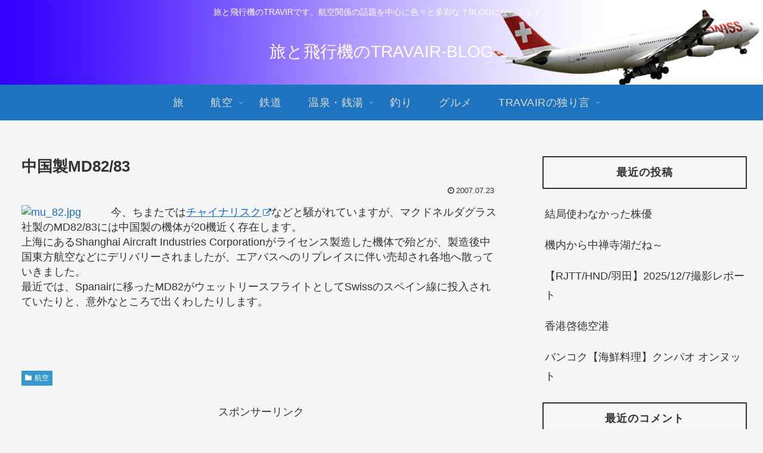

--- FILE ---
content_type: text/html; charset=utf-8
request_url: https://www.google.com/recaptcha/api2/aframe
body_size: 265
content:
<!DOCTYPE HTML><html><head><meta http-equiv="content-type" content="text/html; charset=UTF-8"></head><body><script nonce="p2b1WLxg-pNbeunCor_3KQ">/** Anti-fraud and anti-abuse applications only. See google.com/recaptcha */ try{var clients={'sodar':'https://pagead2.googlesyndication.com/pagead/sodar?'};window.addEventListener("message",function(a){try{if(a.source===window.parent){var b=JSON.parse(a.data);var c=clients[b['id']];if(c){var d=document.createElement('img');d.src=c+b['params']+'&rc='+(localStorage.getItem("rc::a")?sessionStorage.getItem("rc::b"):"");window.document.body.appendChild(d);sessionStorage.setItem("rc::e",parseInt(sessionStorage.getItem("rc::e")||0)+1);localStorage.setItem("rc::h",'1766180906991');}}}catch(b){}});window.parent.postMessage("_grecaptcha_ready", "*");}catch(b){}</script></body></html>